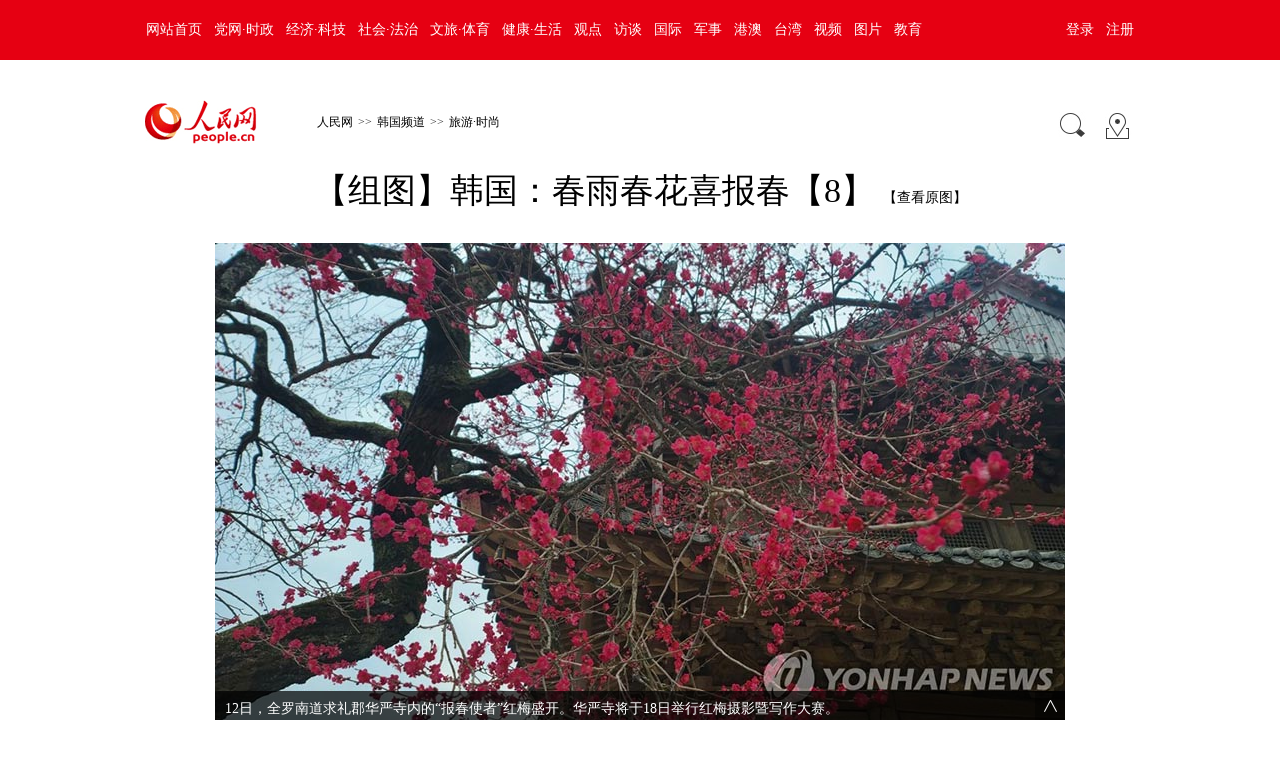

--- FILE ---
content_type: text/html
request_url: http://korea.people.com.cn/n1/2023/0314/c407886-32644123-8.html
body_size: 10328
content:
<!DOCTYPE html>
<html lang="zh-cn">
<head>
<meta http-equiv="content-type" content="text/html;charset=GB2312"/>
<meta name="robots" content="all" />
<title>【组图】韩国：春雨春花喜报春【8】--韩国频道--人民网 </title>
<meta name="keywords" content="韩国 春雨 春花" />
<meta name="description" content="　　人民网3月14日电据韩联社报道，近日韩国春雨绵绵，春花盛开。随着山茱萸花、红梅、白梅的盛放，韩国各地接连举办春花庆典，吸引了不少市民和游客前来踏青赏花。（图源：韩联社）　　旅游新闻延伸阅读：htt" />
<meta name="copyright" content="人民网版权所有" />
<meta name="filetype" content="0">
<meta name="publishedtype" content="1">
<meta name="pagetype" content="1">
<meta name="catalogs" content="407886">
<meta name="contentid" content="32644123">
<meta name="publishdate" content="2023-03-14">
<meta name="author" content="104454">
<meta name="editor" content="104454">
<meta name="source" content="来源：人民网-韩国频道 原创稿">
<meta name="sourcetype" content="105">
<link href="/img/MAIN/2016/06/116540/picbig20131220.css" type="text/css" rel="stylesheet" rev="stylesheet" media="all" />
<link href="/img/MAIN/2016/06/116540/picworld.css" type="text/css" rel="stylesheet" rev="stylesheet" media="all" />
<script type="text/javascript" src='http://tools.people.cn/libs/jquery/1.7.1/jquery-1.7.1.min.js'></script>
<script type="text/javascript" src="http://www.people.com.cn/css/search.js"></script>
<script type="text/javascript" src='http://www.people.com.cn/img/2016wb/main.js' charset='utf-8'></script>
<script src="/css/search.js"></script> 
</head>
<body>
<!--top-->
<div class="top_nav clearfix">
   <div class="w1000_320 white pos_re_login">
      <div class="fl"><style type="text/css">
.top_nav div a{ padding:0 6px 0 6px;}
</style>
<a href="http://www.people.com.cn/" target="_blank">网站首页</a><a href="http://cpc.people.com.cn/" target="_blank">党网·时政</a><a href="http://finance.people.com.cn/" target="_blank">经济·科技</a><a href="http://society.people.com.cn/" target="_blank">社会·法治</a><a href="http://ent.people.com.cn/" target="_blank">文旅·体育</a><a href="http://health.people.com.cn/" target="_blank">健康·生活</a><a href="http://opinion.people.com.cn/" target="_blank">观点</a><a href="http://fangtan.people.com.cn/" target="_blank">访谈</a><a href="http://world.people.com.cn/" target="_blank">国际</a><a href="http://military.people.com.cn/" target="_blank">军事</a><a href="http://hm.people.com.cn/" target="_blank">港澳</a><a href="http://tw.people.com.cn/" target="_blank">台湾</a><a href="http://v.people.cn/" target="_blank">视频</a><a href="http://pic.people.com.cn/" target="_blank">图片</a><a href="http://edu.people.com.cn/" target="_blank">教育</a></div>
      <div class="fr">
      	<div id="txz_dlq"><a id="login_button">登录</a><a href="http://sso.people.com.cn/u/reg?appCode=ENw9NE44" target="_blank">注册</a></div>
        <div id="txz_dlh" style="display:none;"><span id="loginMsg"></span> <a id="logout" target="_self">退出</a></div>
      </div>
      <div class="p_login" id="p_login">
            <div id="txz_dlq">
            <p>登录人民网通行证 &nbsp;&nbsp;&nbsp;<a href="http://sso.people.com.cn/u/reg?appCode=ENw9NE44" class="red">立即注册</a></p>
            <form name="loginForm" data-sso="loginForm" onssologin="loginSuccess()" onssoerror="alert(msg)">
            <p><input type="text" value="请输入用户名" onFocus="this.value='';this.style.color='#000';" onBlur="if(!value){value=defaultValue;this.style.color='#d0d0d0';}" name="username" data-suggest="off" /></p>
            <p><input type="password" value="" name="password"  /></p><span style="display:none;"><input type="checkbox" name="remember" checked="checked" value="1"/><label for="rememberMe">记住登录状态</label></span>
            <p><a href="http://sso.people.com.cn/u/findpwd/user">忘记密码？</a></p>
            <p class="tc"><input type="submit" name="" value="登录" class="people_button_sub"></p>
            </form>
            </div>
        </div>
   </div>
</div>
<script>
//SSO Loader [v 1.1.0]
(function(){var s="http://sso.people.com.cn/resource/js/sso.js";function e(b){return function(){RMWSSO.cache.push({n:b,a:arguments})}}function d(b,c){var a=document.createElement("script");a.type="text/javascript";a.onreadystatechange=a.onload=function(){this.readyState&&"loaded"!=this.readyState&&"complete"!=this.readyState||(c&&c(),a.onreadystatechange=a.onload=null,a.parentNode.removeChild(a))};a.src=b;document.getElementsByTagName("head")[0].appendChild(a)}if(!window.RMWSSO){var c=["login","logout","getUsername","getUserData","crossDomainLogin","ready"];window.RMWSSO={type:"loader",cache:[]};for(var b=0;b<c.length;b++)RMWSSO[c[b]]=e(c[b]);var f=setTimeout(function(){d(s)},5E3);d(s,function(){clearTimeout(f)})}})();
</script>
<script type="text/javascript">
RMWSSO.getUserData(function(user){
	if(!user.userId){
		$("#txz_dlq").show();
		$("#txz_dlh").hide();
		//alert('未登录');
	}else{
		$("#txz_dlq").hide();
		$("#txz_dlh").show();
		var loginMsg = user.nickname + "，欢迎您"  ; 
		$("#loginMsg").html(loginMsg);
	}
});

function loginSuccess(){
	$("#txz_dlq").hide();
	$("#txz_dlh").show();
	RMWSSO.getUserData(function(user){
		if(user.userId){
		var loginMsg = user.nickname + "，欢迎您"  ; 
		$("#loginMsg").html(loginMsg);
		}
	})
	$("#p_login").css({"display":"none"})
}

$("#logout").bind('click', function(event){
	RMWSSO.logout(function(){
		//alert('退出成功！')
		$("#txz_dlq").show();
		$("#txz_dlh").hide();
	});
})
</script>
<!--top end-->
<!--banner-->
<div class="clearfix w1000_320 banner"><script type='text/javascript' src='http://pmm.people.com.cn/main/s?user=people|2016passage|W1_banner&db=people&border=0&local=yes&js=ie&kv=people|pic;third|;fourth|;newsid|' charset='gbk'></script></div>
<!--banner end-->
<!--path-->
<div class=" clearfix w1000_320 path pos_re_search">
   <div class="fl"><a href="http://www.people.com.cn" target="_blank"><img src="http://www.people.com.cn/img/2016wb/images/logo01.gif" width="112" height="46" /></a><a href="http://www.people.com.cn/" class="clink">人民网</a>&gt;&gt;<a href="http://korea.people.com.cn/" class="clink">韩国频道</a>&gt;&gt;<a href="http://korea.people.com.cn/GB/407886/" class="clink">旅游·时尚</a></div>
   <div class="fr"><img src="http://www.people.com.cn/img/2016wb/images/icon01.gif" width="29" height="29" id="search_button" /><a href="http://www.people.com.cn/GB/138812/index.html" target="_blank"><img src="http://www.people.com.cn/img/2016wb/images/icon02.gif" width="29" height="29" /></a></div>
   <div class="p_search" id="p_search">
            <form action="http://search.people.com.cn/rmw/GB/rmwsearch/gj_search_pd.jsp" name="searchForm" method="post"  onsubmit="if(getParameter_DJ('ALL') == false) return false;" target="_blank"><input type="hidden" name="XMLLIST">
            <p><input class="people_input" name="names" Id="names" value="请输入检索内容" onFocus="this.value='';this.style.color='#000';" onBlur="if(!value){value=defaultValue;this.style.color='#d0d0d0';}" type="text" /></p>
            <p class="tc"><input type="submit" name="" value="站内检索" class="people_button_sub"></p></form>
       </div>
</div>
<!--pic content-->
<div class="pic_content clearfix">
   <div class="title"><h1>【组图】韩国：春雨春花喜报春【8】</h1><span><a href="" id="pic_url" target="_blank">【查看原图】</a></span></div>
   <div class="pic_c clearfix">
   <div class="pic_data clearfix" id="picG">
   <span class="a_left"></span>
   <span class="a_right"></span>
    <img src="/NMediaFile/2023/0314/MAIN202303141119000481298562878.jpg" border="0" alt="12日，全罗南道求礼郡华严寺内的“报春使者”红梅盛开。华严寺将于18日举行红梅摄影暨写作大赛。" ><div class="text_show_img">12日，全罗南道求礼郡华严寺内的“报春使者”红梅盛开。华严寺将于18日举行红梅摄影暨写作大赛。</div>
    <div class="page_c">
        <div class="page_n"><a href="/n1/2023/0314/c407886-32644123.html">1</a><a href="/n1/2023/0314/c407886-32644123-2.html">2</a><a href="/n1/2023/0314/c407886-32644123-3.html">3</a><a href="/n1/2023/0314/c407886-32644123-4.html">4</a><a href="/n1/2023/0314/c407886-32644123-5.html">5</a><a href="/n1/2023/0314/c407886-32644123-6.html">6</a><a href="/n1/2023/0314/c407886-32644123-7.html">7</a><a href="/n1/2023/0314/c407886-32644123-8.html">8</a><a href="/n1/2023/0314/c407886-32644123-9.html">9</a><a href="/n1/2023/0314/c407886-32644123-10.html">10</a><a href="/n1/2023/0314/c407886-32644123-11.html">11</a><a href="/n1/2023/0314/c407886-32644123-12.html">12</a><a href="/n1/2023/0314/c407886-32644123-13.html">13</a><a href="/n1/2023/0314/c407886-32644123-14.html">14</a><a href="/n1/2023/0314/c407886-32644123-7.html" id="prev">上一页</a><a href="/n1/2023/0314/c407886-32644123-9.html" id="next">下一页</a></div>
        <div class="fr">
        来源：<a href="http://korea.people.com.cn/" target="_blank">人民网-韩国频道</a>&nbsp;&nbsp;2023年03月14日11:12
        </div>
   </div>
    <div class="xianshi"></div>
   </div>
   </div>
</div>
<!--ad banner-->
<div class="content clear clearfix"><p>
	　　人民网3月14日电 据韩联社报道，近日韩国春雨绵绵，春花盛开。随着山茱萸花、红梅、白梅的盛放，韩国各地接连举办春花庆典，吸引了不少市民和游客前来踏青赏花。（图源：韩联社）</p>
<p>
	<strong>　　旅游新闻延伸阅读：<a href=" http://korea.people.com.cn/GB/407886/index.html
" target="_blank"><span style="color: #0000cd">http://korea.people.com.cn/GB/407886/index.html</span></a></strong></p>

<div class="edit clearfix">
       	<em>
        <!-- Baidu Button BEGIN -->
    <div id="bdshare" class="bdshare_t bds_tools get-codes-bdshare">
        <span class="bds_more">分享到：</span>
        <a class="bds_people"></a>
        <a class="bds_tsina"></a>
        <a class="bds_qzone"></a>
        <a class="bds_tqq"></a>
        <a class="bds_renren"></a>
        <a class="bds_tsohu"></a>
        <a class="bds_t163"></a>
        <a class="bds_mshare"></a>
		<a class="shareCount"></a>
    </div>
<script type="text/javascript" id="bdshare_js" data="type=tools&amp;uid=285750" ></script>
<script type="text/javascript" id="bdshell_js"></script>
<script type="text/javascript">
	var bds_config = {'snsKey':{'tsina':'2672193106','tqq':'b6c906fd723544f5a398d65d0b2638ba'}};
	document.getElementById("bdshell_js").src = "http://share.baidu.com/static/js/shell_v2.js?cdnversion=" + new Date().getHours();
</script>
<!-- Baidu Button END -->
        </em>
       	<i id="p_editor">(责编：申玉环、周玉波)</i>
 </div>
</div>
<div class="w980 m10"><!--AdForward Begin:--><script type='text/javascript' src='http://pmm.people.com.cn/main/s?user=people|pic|tonglan01&db=people&border=0&local=yes&js=ie' charset='gbk'></script><!--AdForward End--></div>
<!--about pic list-->
<div class="w980 m10 worldPicList"><ul class="clearfix"><li>
<p class="img"><a href="http://world.people.com.cn/n1/2023/0314/c1002-32643915.html" target="_blank"><img src="/NMediaFile/2023/0314/MAIN202303140842000578350015327.jpg" width="200" height="132" border="0" alt="马来西亚：一起去看大熊猫"/></a></p>
<p class="txt"><a href="http://world.people.com.cn/n1/2023/0314/c1002-32643915.html" target="_blank">马来西亚：一起去看大熊猫</a></p>
</li>
<li>
<p class="img"><a href="http://world.people.com.cn/n1/2023/0313/c1002-32642998.html" target="_blank"><img src="/NMediaFile/2023/0313/MAIN202303130833000145999390911.jpg" width="200" height="132" border="0" alt="德国不来梅迎来降雪"/></a></p>
<p class="txt"><a href="http://world.people.com.cn/n1/2023/0313/c1002-32642998.html" target="_blank">德国不来梅迎来降雪</a></p>
</li>
<li>
<p class="img"><a href="http://world.people.com.cn/n1/2023/0313/c1002-32642970.html" target="_blank"><img src="/NMediaFile/2023/0313/MAIN202303130831000337405573196.jpg" width="200" height="132" border="0" alt="德国曼海姆将举办联邦园艺展"/></a></p>
<p class="txt"><a href="http://world.people.com.cn/n1/2023/0313/c1002-32642970.html" target="_blank">德国曼海姆将举办联邦园艺展</a></p>
</li>
<li>
<p class="img"><a href="http://world.people.com.cn/n1/2023/0312/c1002-32642516.html" target="_blank"><img src="/NMediaFile/2023/0312/MAIN202303120948000464851231300.jpeg" width="200" height="132" border="0" alt="西班牙马略卡岛天气晴好 民众海滩享受休闲时光"/></a></p>
<p class="txt"><a href="http://world.people.com.cn/n1/2023/0312/c1002-32642516.html" target="_blank">西班牙马略卡岛天气晴好&nbsp;民众海滩享受休闲时光</a></p>
</li>
</ul>
<ul class="clearfix"><li>
<p class="img"><a href="http://world.people.com.cn/n1/2023/0312/c1002-32642507.html" target="_blank"><img src="/NMediaFile/2023/0312/MAIN202303120950000122758676305.jpeg" width="200" height="132" border="0" alt="爱尔兰都柏林雪景宛如童话世界"/></a></p>
<p class="txt"><a href="http://world.people.com.cn/n1/2023/0312/c1002-32642507.html" target="_blank">爱尔兰都柏林雪景宛如童话世界</a></p>
</li>
<li>
<p class="img"><a href="http://world.people.com.cn/n1/2023/0311/c1002-32641959.html" target="_blank"><img src="/NMediaFile/2023/0311/MAIN202303111000000455614937599.jpg" width="200" height="132" border="0" alt="旅日双胞胎大熊猫“晓晓”和“蕾蕾”尝试独立生活"/></a></p>
<p class="txt"><a href="http://world.people.com.cn/n1/2023/0311/c1002-32641959.html" target="_blank">旅日双胞胎大熊猫“晓晓”和“蕾蕾”尝试独立生活</a></p>
</li>
<li>
<p class="img"><a href="http://world.people.com.cn/n1/2023/0310/c1002-32641116.html" target="_blank"><img src="/NMediaFile/2023/0310/MAIN202303100921000106992489375.jpg" width="200" height="132" border="0" alt="新华全媒＋｜义乌和马德里对开“中西建交纪念号”班列"/></a></p>
<p class="txt"><a href="http://world.people.com.cn/n1/2023/0310/c1002-32641116.html" target="_blank">新华全媒＋｜义乌和马德里对开“中西建交纪念号”班列</a></p>
</li>
<li>
<p class="img"><a href="http://world.people.com.cn/n1/2023/0310/c1002-32641113.html" target="_blank"><img src="/NMediaFile/2023/0310/MAIN202303100917000469033873874.jpg" width="200" height="132" border="0" alt="爱尔兰都柏林白雪皑皑"/></a></p>
<p class="txt"><a href="http://world.people.com.cn/n1/2023/0310/c1002-32641113.html" target="_blank">爱尔兰都柏林白雪皑皑</a></p>
</li>
</ul>

<div class="moreLink"><a href="http://world.people.com.cn/GB/57505/index.html" target="_blank">更多&gt;&gt;</a></div>
</div>
<!--message-->
<div class="message clearfix">
  <div class="message_c">
     <div class="fl">
		<!--message-->
		<span id="news_id" style="display:none;">32644123</span>
		<a name="liuyan"></a>
		<!-- 页面1开始 -->
	 <div class="message">
		<script type="text/javascript">
			var isLogin = false;
			/**处理已经登录的用户*/
			function sso_page_login_user(guzzLoginUser){
				var status = guzzLoginUser.nickname + ", 欢迎你&nbsp;&nbsp;&nbsp;<a href='javascript:logout();'><font color=red>【退出】</font></a>" ;
				$("#idForLoginPanel").html(status) ;
				$("#operPanel").css("display", "none") ;
				portraitImg = rmw.global.getPortraitUrl(guzzLoginUser.nickname, 50) ;
				$(".portrait").attr("src",portraitImg);
				$("#userLink").attr("href","http://sso.people.com.cn/u/basicinfo");
				$("#userLink").attr("target","_blank");
				var o=new Image();
		        o.src=portraitImg;
		        o.onerror=function(){
		         $(".portrait").attr("src","/img/2012wbn/images/message/b2.jpg");
		         $("#userLink").attr("href","#");
		         
		        };
				$("#errorMsg").html("");
				
				var status1 = guzzLoginUser.nickname + "，欢迎您" ;
				$("#loginStatus").html(status1) ;
				$("#txz_dlq").hide();
				$("#txz_dlh").show(); 
				isLogin = true;
			}
		
			/**处理访客*/
			function sso_page_login_guest(){
			    var href = window.location.href;
			    var errorMsg = _rmw_util_.getQueryString(href, "errorMsg") ;
			    if(errorMsg == 1){
				$("#errorMsg").html("<font color='red'>登录失败!请检查用户名和密码</font>");
				}
			}
			function logout(){
			   RMWSSO.logout(function(){
				   location.reload();
			   });
			}
		   
			$(document).ready(function(){
				$("#login_btn").click(function(){
					 var userName = $("#loginForm_userName").attr("value") ;
					 var password = $("#loginForm_password").attr("value");
					  if(userName==''||userName==null){
			                 $("#login_error_tip").html("<font color='red'>请输入通行证帐号</font>").hide().fadeIn(1500) ;
			                 $("#login_error_tip").fadeOut(1500); 
					 		 return false ;
					  }else if(password==''||password==null){
			                 $("#login_error_tip").html("<font color='red'>请输入通行证密码</font>").hide().fadeIn(1500) ;
			                 $("#login_error_tip").fadeOut(1500); 
					 		 return false ;
					  }
					  RMWSSO.login(userName, password, true, function(status, data){
						if(status){
							location.reload();
						}else{
							alert(data);
						};
		             });
					  
				})
				 //登录动作
				 $(".dlk_a").click(function(){
					 $("#postReply").hide();
					 $("#dlkLogin").show();
			     })
			     
			     
				 $(".close").click(function(){
					$("#dlkLogin").hide();
					 $("#postReply").show();
				 })
				var quesType = "";
				
				$("#messageContent").blur(function(){
					 if($(this).val()==""){ 
						 $(this).addClass("messageContentRed");
						 $(this).val("请输入留言内容") ;
			        };     
				});
				$("#messageContent").focus(function(){
					  if($(this).val()=="请输入留言内容"){ 
						  $(this).removeClass("messageContentRed");
						  $(this).val(""); 
			          }   
				});
				var count = 30;
				$("#replyForm_nid").val($("#news_id").html());
				$("#loginForm_nid").val($("#news_id").html());
				$('#replyForm').submit(function(){
					if($("#messageContent").val().length==0||$("#messageContent").val()=="请输入留言内容"){
						$("#messageContent").blur();
					}else{
						
					var messageContent = $("#messageContent").val();
					 try{
						  if(typeof(eval(_$_getSwfMovie(objname))) == "function"){
							  var playTime = _$_getSwfMovie(objname).getPlayTime();
							  console.log("playTime-->"+playTime);
							  messageContent = "{[time:"+playTime+"]} "+messageContent;
							  $("#messageContent").val(messageContent);
						  }
					 }catch(e){}	
						
					  jQuery.ajax({
							url : "http://bbs1.people.com.cn/postRecieveFromNews.do" ,
							type: "GET",
							dataType: "jsonp",
							data : $(this).serialize(),
							success: function(text){
								 var obj = eval('(' + text + ')');
								 $("#postReply").hide();
								 $("#messageContent").val("");
								 $(".post0").attr("href",obj.postLink0);
								 $(".post0").html(obj.postTitle0);
								 $(".post1").attr("href",obj.postLink1);
								 $(".post1").html(obj.postTitle1);
								 if(obj.msg=='success'&& obj.quickPost==1){
									 $("#randomUserName").html(obj.userName);
									 $("#randomUserPassword").html(obj.password);
									 $("#quickPostSuccess").show();
									 setTimeout(BtnCount, 1000);
								 }else if(obj.msg=='success'){
									 $("#success").show();
									 setTimeout("$('#success').hide();", 5000);
									 setTimeout("$('#postReply').show();", 5000);									 
								 }else{
									 $("#postErrorMsg").html(obj.msg);
									 $("#fail").show();
									 setTimeout("$('#fail').hide();", 5000);
									 setTimeout("$('#postReply').show();", 5000);
								 }
							}
						});	 
					}
				   return false; 
			   });
				
				BtnCount = function(){
					 if (count == 0) {
						 location.reload();
					 }else{
						 $("#returnTime").html(count--);
						 setTimeout(BtnCount, 1000); 
					 }
				}
			});
			
		</script>
	<!-- 页面1结束 --><!-- 页面2开始 -->
<div id="postReply">
		<!--留言-->
		<div class="w600">
			<form id="replyForm" name="replyForm" method="post">
				<input type="hidden" name="nid" id="replyForm_nid" value="0" /> 
				<input type="hidden" name="isAjax" value="true" />
				<div class="tit">
					<h2>我要留言</h2>
					<span>
						<a href="http://bbs1.people.com.cn" target="_blank">进入讨论区</a> 
						<a href="http://bbs1.people.com.cn" target="_blank">论坛</a> 
						<!--<a href="http://blog.people.com.cn" target="_blank">博客</a> 
						<a href="http://t.people.com.cn" target="_blank">微博</a> 
						<a href="http://sns.people.com.cn" target="_blank">SNS</a> 
						<a href="http://bbs1.people.com.cn/board/131.html" target="_blank">育儿宝</a>
						<a href="http://bbs1.people.com.cn/board/3/29.html" target="_blank">图片</a>
--></span>
				</div>
				<dl class="message_c">
					<dt>
						<a href="#" id="userLink"><img class="portrait" src="/img/2012wbn/images/message/b2.jpg" width="48" height="48" alt=" " /> </a> <br /> 
						<span id="operPanel"> <a href="http://sso.people.com.cn/u/reg?appCode=zijEV2Vd&fromUrl=http://bbs1.people.com.cn" target="_blank">注册</a>/<a class="dlk_a" style="cursor: pointer;">登录</a> </span>
					</dt>
					<dd>
						<b><a href="http://bbs1.people.com.cn/gltl.do" target="_blank">发言请遵守新闻跟帖服务协议</a> </b>&nbsp;&nbsp;<b id="errorMsg"></b><br />
						<textarea name="messageContent" cols="" rows="" id="messageContent" onfocus="if(value=='善意回帖，理性发言!'){value=''}">善意回帖，理性发言!</textarea>
						<p>
			<span id="idForLoginPanel"></span><strong>同步：<input type="checkbox" checked /><a href="#"><img src="/img/2012wbn/images/message/people.gif" width="16" height="16" alt="分享到人民微博" /> </a>&nbsp; 
							<input type="submit" class="sub_input" value="" /></strong>
						</p>
					</dd>
				</dl>
			</form>
		</div>
	</div>

	<!-- 弹出层页面 -->
	<style type="text/css">
	   body{padding:0;margin:0;font:normal 12px/180% "SimSun"; color:#333;background:#fff;text-align:left;}
	    h1,h2,h3,h4,h5,h6,hr,p,blockquote,dl,dt,dd,ul,ol,li,pre,form,button,input,textarea,th,td{margin:0;padding:0;}
	    div{ margin:0 auto;text-align:left;font:normal 12px/180% "SimSun";}
	    a:link,a:visited{color:#000;text-decoration:none}
	    a:hover{color:#c00;text-decoration:underline}
	    img{ border:none}
	    ol,ul,li{list-style:none;}
	    i{font-style:normal;}
	      /*clear*/
	      .clear{clear:both}
	      .clearfix:after,.search_left p:after,.search_list_c p:after{display:block;clear:both;content:".";visibility:hidden; height:0;}
	      /*color style*/
	      .green{color:#498b08;}
	      /*other*/
	      .w980{width:980px;}
	      .fl{float:left;}
	      .fr{float:right;}
	      .tc{text-align:center;}
	      .tl{text-align:left;}
	      .tr{text-align:right;}
	      /*留言提示*/
	      .message_tip{width: 570px;height: 196px;border: 5px solid #e9f6fc;margin: 0;}
	      .message_tip p{text-align: center;padding: 5px 0;color: #8a8a8a;}
	      .message_tip p img{vertical-align: middle;}
	      .message_tip p.t1{color: #4c86d0;padding: 15px 0;font-size: 14px;}
	      .message_tip p.t2{background: #e6f5fc;color: #878988;}
	      .message_tip p.t2 a:link,.message_tip p.t2 a:visited,.message_tip p.t2 a:hover,.message_tip p.t1 a:link,.message_tip p.t1 a:visited,.message_tip p.t1 a:hover{color: #c30101;}
	      .message_tip p a:link,.message_tip p a:visited,.message_tip p a:hover{color: #878988;}
	      .messageContentRed{ color:red;}
     </style>
	<!-- 登录 -->
	<div class="clearfix" id="dlkLogin">
	<div class="dlk">
			<div class="dlk_t">
				<b>社区登录</b><b id="login_error_tip" align="center"></b><a href="javascript:void(0);" class="close"><img src="/img/2012wbn/images/message/dl_06.gif" alt="" /> </a>
			</div>
			<form id="loginForm" method="post">
				<input type="hidden" name="rememberMe" value="1" /> 
				<input type="hidden" name="retUrl" value="refer" /> 
				<input type="hidden" name="nid" id="loginForm_nid" value="0" />
				<table border="0" align="center" cellpadding="0" cellspacing="15">
					<tr>
						<td>用户名： <input type="text" class="input_userName" name="userName" id="loginForm_userName" /> <i>
							<a href="http://sso.people.com.cn/u/reg?appCode=zijEV2Vd&fromUrl=http://bbs1.people.com.cn" target="_blank">立即注册</a> </i>
						</td>
					</tr>
					<tr>
						<td>密&nbsp;&nbsp;码： <input type="password" class="input_userName" id="loginForm_password" name="password" /> <i>
							<a href="http://sso.people.com.cn/u/findpwd/phone" target="_blank">找回密码</a> </i>
						</td>
					</tr>
					<tr>
						<td align="center">
							<a id="login_btn"><img src="/img/2012wbn/images/message/dl_11.gif" /> </a>&nbsp;&nbsp;
							<a class="close"><img src="/img/2012wbn/images/message/dl_13.gif" /> </a>
						</td>
					</tr>
				</table>
			</form>
	</div>
	<div class="dlk_bg"></div>
	</div>
	<!-- quickPost eq '1' && msg eq 'success' -->
	<div class="message_tip" id="quickPostSuccess" style="display: none;">
	    <p class="t1"><img src="/img/2012wb/images/dui.gif" alt="" border="0" />恭喜你，发表成功!</p>
	    <p class="t2">请牢记你的用户名:<span id="randomUserName"></span>，密码:<span id="randomUserPassword"></span>,立即进入<a href="http://sso.people.com.cn/u/basicinfo" target="_blank">个人中心</a>修改密码。</p>
	    <p><span id="returnTime">30</span>s后自动返回</p>
	    <p><a href="javascript:location.reload();"><img src="/img/2012wb/images/fanhui.gif" alt="" border="0" /></a>&nbsp;&nbsp;&nbsp;&nbsp;&nbsp;&nbsp;<a href="http://bbs1.people.com.cn/" target="_blank"><img src="/img/2012wb/images/jinru.gif" alt="" border="0" /></a></p>
	    <p><a class="post0" href="" target="_blank">推荐帖子推荐帖子推荐帖子</a>&nbsp;&nbsp;&nbsp;&nbsp;<a class="post1"  href="" target="_blank">推荐帖子推荐帖子推荐帖子</a></p>
	</div>
	
	<!-- msg != 'success' -->
	<div class="message_tip" id="fail" style="display: none;">
	    <p class="t1"><img src="/img/2012wb/images/close.jpg" alt="" border="0" /><span id="postErrorMsg"></span>!</p>
	    <p></p>
	    <p>5s后自动返回</p>
	    <p><a href="javascript:location.reload();"><img src="/img/2012wb/images/fanhui.gif" alt="" border="0" /></a>&nbsp;&nbsp;&nbsp;&nbsp;&nbsp;&nbsp;<a href="http://bbs1.people.com.cn/" target="_blank"><img src="/img/2012wb/images/jinru.gif" alt="" border="0" /></a></p>
	    <p><a href="" class="post0"  target="_blank">推荐帖子推荐帖子推荐帖子</a>&nbsp;&nbsp;&nbsp;&nbsp;<a  class="post1"  href="" target="_blank">推荐帖子推荐帖子推荐帖子</a></p>
	</div>
	
	<!-- msg == 'success' -->
	<div class="message_tip" id="success" style="display: none;">
	    <p class="t1"><img src="/img/2012wb/images/dui.gif" alt="" border="0" />恭喜你，发表成功!</p>
	    <p>5s后自动返回</p>
	    <p><a href="javascript:location.reload();"><img src="/img/2012wb/images/fanhui.gif" alt="" border="0" /></a>&nbsp;&nbsp;&nbsp;&nbsp;&nbsp;&nbsp;<a href="http://bbs1.people.com.cn/" target="_blank"><img src="/img/2012wb/images/jinru.gif" alt="" border="0" /></a></p>
	    <p><a class="post0" href="" target="_blank">推荐帖子推荐帖子推荐帖子</a>&nbsp;&nbsp;&nbsp;&nbsp;<a class="post1"  href="" target="_blank">推荐帖子推荐帖子推荐帖子</a></p>
	</div>
	</div>
		<!--message end-->
          <!--留言板块--><div class="note_list clearfix"><div class="note_t clearfix"><ul><li id="news_pinglun" class="focus">最新评论</li><li id="hot_pinglun">热门评论</li></ul><span id="hot_key"></span><a href="" id="all_link" target="_blank">查看全部留言</a></div><div class="note_list_c clearfix" id="note_list_c"></div></div><script type="text/javascript" src="/img/2012wb/jquery.note.min.js"></script><script type="text/javascript">$(document).ready(function() {$.show_note_list('32644123','32644123');});</script><!--结束留言板块-->
          <div><!--AdForward Begin:-->
<script type='text/javascript' src='http://pmm.people.com.cn/main/s?user=people|pic|baobanwei01&db=people&border=0&local=yes&js=ie' charset='gbk'></script><!--AdForward End--></div>
         <div class="m10"><!--AdForward Begin:-->
<script type='text/javascript' src='http://pmm.people.com.cn/main/s?user=people|pic|baobanwei02&db=people&border=0&local=yes&js=ie' charset='gbk'></script><!--AdForward End--></div>
     </div>
     <div class="fr">
       <h4>图片新闻排行榜</h4>
       <ul class="pai_list"><li><span>1</span><a href="http://pic.people.com.cn/n1/2023/0313/c1016-32643353.html" title="李强总理出席记者会并回答中外记者提问" target="_blank">李强总理出席记者会并回答中外记…</a></li><li><span>2</span><a href="http://pic.people.com.cn/n1/2023/0313/c1016-32643282.html" target="_blank">十四届全国人大一次会议在北京闭幕</a></li><li><span>3</span><a href="http://pic.people.com.cn/n1/2023/0313/c1016-32643172.html" target="_blank">江苏南京：长江航道运输忙</a></li><li><span>4</span><a href="http://pic.people.com.cn/n1/2023/0313/c1016-32642959.html" target="_blank">春到凤凰沟</a></li><li><span>5</span><a href="http://pic.people.com.cn/n1/2023/0313/c1016-32643504.html" target="_blank">安徽亳州：春季“药市”交易忙</a></li><li><span>6</span><a href="http://pic.people.com.cn/n1/2023/0313/c1016-32643008.html" title="一座山两代人 四十余载的“绿色守护”" target="_blank">一座山两代人&nbsp;四十余载的“绿色…</a></li><li><span>7</span><a href="http://pic.people.com.cn/n1/2023/0313/c1016-32643495.html" target="_blank">贵州黔西：四好农村路助力乡村振兴</a></li><li><span>8</span><a href="http://pic.people.com.cn/n1/2023/0313/c1016-32643473.html" target="_blank">西湖龙井茶正式开采</a></li><li><span>9</span><a href="http://pic.people.com.cn/n1/2023/0314/c1016-32643633.html" target="_blank">贵州黔西：春日乡村景如画</a></li><li><span>10</span><a href="http://pic.people.com.cn/n1/2023/0314/c1016-32643975.html" title="颐和园山桃花陆续盛开 市民赏花拍照" target="_blank">颐和园山桃花陆续盛开&nbsp;市民赏花…</a></li></ul>
     </div>
  </div>
</div>
<div class="copyright clearfix">
<style type="text/css">
#copyright{width:980px; margin:0px auto; font-size:12px; text-align:center; padding:20px 0; line-height:180%; clear:both;}
</style>
<div id="copyright">人 民 网 版 权 所 有 ，未 经 书 面 授 权 禁 止 使 用<br />
Copyright &copy; 1997-2023 by www.people.com.cn. all rights reserved</div>
</div>

<script type='text/javascript' LANGUAGE="JavaScript">
	if (window.screen.width >= 1024){
		document.write("<s"+"cript type='text/javascript' src='http://pmm.people.com.cn/main/s?user=people|pic|duilian&db=people&border=0&local=yes&js=ie' charset='gbk'></script"+">");
	}
</script>

  <!--图片插件-->
<script type="text/javascript">
    $(document).ready(function(e) {
   //debug
   var cl=function(n){
	   console.log(n);
	   }
   //img width height
   var imgWidth = $(".pic_data img").width(); 
   $(window).resize(function() {
	   var screenWidth = document.body.clientWidth;
	   //cl(screenWidth)
	   if(screenWidth<850){
		  $(".pic_data").css({width:"95%"})
		  $(".pic_data img").css({width:"100%",height:"auto"}) 
	   }else{
		  $(".pic_data").css({width:"850px"})
		   }
   })
   //show text
     $(".xianshi").toggle(
     function(){
		 $(".text_show_img").css({height:"auto"});
		 $(".xianshi").addClass("xianshi1");
	 },
	 function(){
	    $(".text_show_img").css({height:"22px"});
		$(this).removeClass("xianshi1");
	 }
   )
   //page nub
   $(".page_n a").each(function(index, element) {   
	  if(index>=10){
		  $(".page_n a").eq(index).hide();
	   }
   });
   $(".page_n").append("<span class='more_list' title='\u67e5\u770b\u66f4\u591a'></span>");
   	  var num_c = 10;
	  var le_c = $(".page_n a").length;
	if(le_c<10){
	  $(".more_list").detach();
	} 
   $(".more_list").toggle(
      function(){
	 $(".page_n a").each(function(index, element){
	  if(index>=num_c&&index<=19){
		  $(".page_n a").eq(index).show();  
	  }else{
		$(".page_n a").eq(index).hide();
	  }
    });
   },
   function(){
	 $(".page_n a").each(function(index, element){
	  if(index>=20&&index<=le_c){
		  $(".page_n a").eq(index).show();  
	  }else{
		$(".page_n a").eq(index).hide();
	  }
    });
   },
   function(){
	 $(".page_n a").each(function(index, element){
	  if(index>=0&&index<=9){
		  $(".page_n a").eq(index).show();  
	  }else{
		$(".page_n a").eq(index).hide();
	  }
    });
   }
   )
});
  </script>
  <script type="text/javascript">
  $(document).ready(function() {
	 //获取鼠标位置
	function mousePos(e){
    var x,y;
    var e = e||window.event;
    return {
    x:e.clientX+document.body.scrollLeft+document.documentElement.scrollLeft,
    y:e.clientY+document.body.scrollTop+document.documentElement.scrollTop
    };
    };
	var pic_url = $("#picG img").eq(0).attr("src");
	$("#pic_url").attr("href",pic_url);
    //鼠标手势改变
	var G_str_widthpic = $(".pic_data").width();
	var G_str_widthpic_all = $(".pic_c").width();
	var G_str_srcpic = $(".pic_c img").attr("src");
	$("#yuantu").attr("href",G_str_srcpic);
	var next_link = $("#next").attr("href");
	var prev_link = $("#prev").attr("href");
	$(".pic_data").bind("mousemove",function(e){
	    if (mousePos(e).x<G_str_widthpic_all/2)
		 {
          $(this).addClass("cursor-left");
		  $(this).removeClass("cursor-right");
		  $(".a_left").show();
		  $(".a_right").hide();
		 }else if(mousePos(e).x>G_str_widthpic_all/2){
		  $(this).addClass("cursor-right");
		  $(".a_left").hide();
		  $(".a_right").show();
		 }
	});
	$(".pic_data").click(function(){
		  var className = $(this).attr("class");
		  //console.log(className);
		  if(className == "pic_data clearfix cursor-left"){
			if(prev_link!=undefined){
		      window.open(prev_link,"_self");
			}else{ 
			}
		  }
		  if(className == "pic_data clearfix cursor-right" || className == "pic_data clearfix cursor-left cursor-right"){
			if(next_link!=undefined){
		      window.open(next_link,"_self");
			}else{ 
			  //alert("已经是最后张了！！") 
			}
		  }
	 }) 
	//排行榜
	$(".pai_list li").eq(0).addClass("top");
	$(".pai_list li").eq(1).addClass("top");
	$(".pai_list li").eq(2).addClass("top");
   });
  </script>
  <!--插入图片透明方法-->
<!--[if lte IE 6]>
<script src="/img/2013lh/DD_belatedPNG_0.0.8a-min.js" type="text/javascript"></script>
<script type="text/javascript">
DD_belatedPNG.fix('div, ul, img, li, input , a , td , em,h1 ,h2,h3,h4,h5,h6,em,i,p,');
</script>
<script type="text/javascript">
var $this_width = $(".pic_data img").width();
var $this_height = $(".pic_data img").height();
$(".pic_data").css({width:$this_width,height:$this_height});
var $this_pos = $(".pic_data").offset();
var G_str_picwidth = $(".pic_data").width();
$(".open").css({top:$this_pos.top+$this_height-50,left:$this_pos.left+G_str_picwidth+38})
</script>
<![endif]-->
<img src="http://counter.people.cn:8000/c.gif?id=32644123" width=0 height=0 style="display:none;">
<script src="/img/MAIN/2013/09/113727/loadScript.js" language="javascript" type="text/javascript"></script>
<script src="/img/MAIN/2013/09/113727/AdPopup.js" language="javascript" type="text/javascript"></script>
<script src="/img/MAIN/2014/02/114133/load.js" language="javascript" type="text/javascript"></script>
<script src="http://tools.people.com.cn/css/2010tianrun/webdig_test.js" language="javascript" type="text/javascript" async></script>
<!-- 微信分享 -->
<script src="http://www.people.com.cn/img/2016wb/jweixin-1.0.0.js" type="text/javascript"></script>
<script type="text/javascript">
var str="【组图】韩国：春雨春花喜报春【8】--韩国频道--人民网 ";
var str1="【组图】韩国：春雨春花喜报春【8】";
str=str.replace(/&nbsp;/g," ")
str=str.replace(/&quot;/g,'"')
str=str.replace(/<br>/g,"")
str1=str1.replace(/&nbsp;/g," ")
str1=str1.replace(/&quot;/g,'"')
str1=str1.replace(/<br>/g,"")
var wxData = {
	"imgUrl": "http://www.people.com.cn/img/2016wb/images/logo_share.jpg", // 200x200
	"link": window.location.href,
	"desc": "" + str + "",
	"title": "" + str1 + ""
};
</script>
<script src="http://www.people.com.cn/img/2016wb/WeiXinData.js" type="text/javascript"></script>
</body>
</html>

--- FILE ---
content_type: text/html;charset=ISO-8859-1
request_url: http://wx-api.people.com.cn/weixin/JS.js?url=http%3A%2F%2Fkorea.people.com.cn%2Fn1%2F2023%2F0314%2Fc407886-32644123-8.html
body_size: 281
content:
var peopleWXConfig = {debug: false,appId: 'wxe9121b636db7c039',timestamp: '1769661343',nonceStr: 'people',signature: 'e911116ff7b50486b5dc217357bc678953447f94',jsApiList: []};